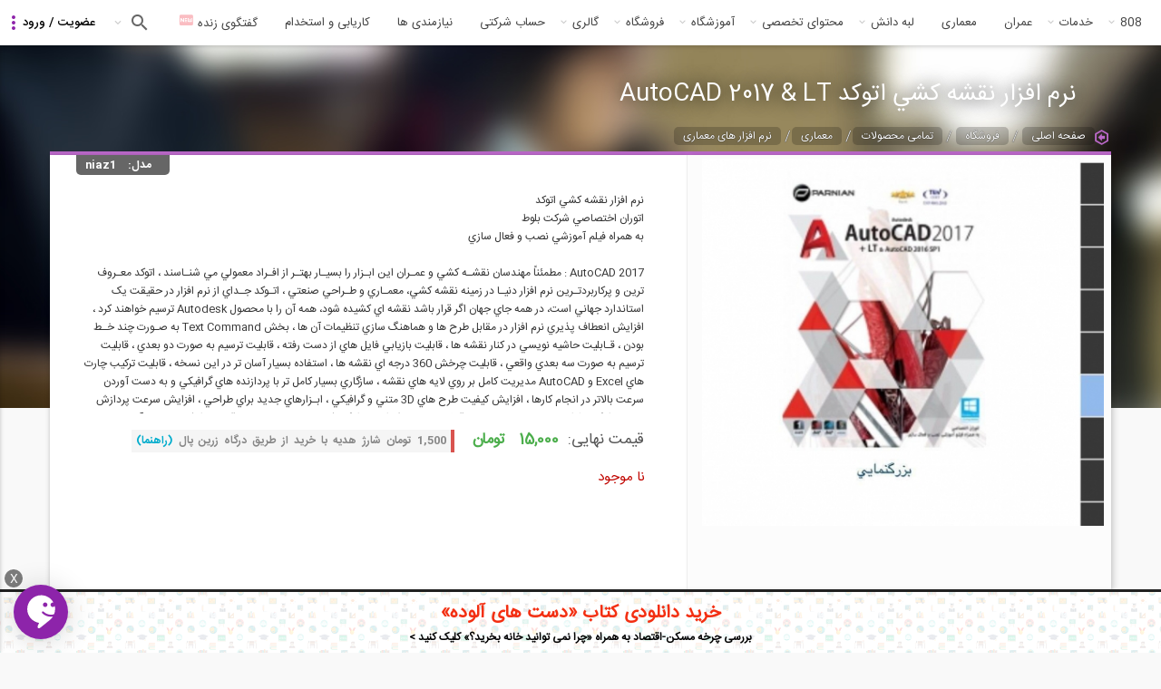

--- FILE ---
content_type: text/css
request_url: https://civil808.com/sites/default/files/css/css_4l36JHyASiD2vZpnTJGR_tZg5wy13kAI3dATGDdgHLo.css
body_size: 2928
content:
#colorbox,#cboxOverlay,#cboxWrapper{position:absolute;top:0;left:0;z-index:9999;overflow:hidden;}#cboxOverlay{position:fixed;width:100%;height:100%;}#cboxMiddleLeft,#cboxBottomLeft{clear:left;}#cboxContent{position:relative;}#cboxLoadedContent{overflow:auto;-webkit-overflow-scrolling:touch;}#cboxTitle{margin:0;}#cboxLoadingOverlay,#cboxLoadingGraphic{position:absolute;top:0;left:0;width:100%;height:100%;}#cboxPrevious,#cboxNext,#cboxClose,#cboxSlideshow{border:0;padding:0;margin:0;overflow:visible;width:auto;background:none;cursor:pointer;}#cboxPrevious:active,#cboxNext:active,#cboxClose:active,#cboxSlideshow:active{outline:0;}.cboxPhoto{float:left;margin:auto;border:0;display:block;max-width:none;}.cboxIframe{width:100%;height:100%;display:block;border:0;}#colorbox,#cboxContent,#cboxLoadedContent{-moz-box-sizing:content-box;-webkit-box-sizing:content-box;box-sizing:content-box;}#cboxOverlay{background:#000;}#colorbox{outline:0;}#cboxWrapper{}#cboxContent{overflow:hidden;}#cboxContent,.cboxPhoto{-webkit-border-radius:5px;-moz-border-radius:5px;border-radius:5px;}#cboxError{padding:50px;border:1px solid #ccc;}#cboxTitle{position:absolute;background:rgba(255,255,255,0.7);bottom:0;left:0;color:#535353;width:100%;padding:4px 6px;-moz-box-sizing:border-box;-webkit-box-sizing:border-box;box-sizing:border-box;-webkit-border-bottom-right-radius:5px;-webkit-border-bottom-left-radius:5px;-moz-border-radius-bottomright:5px;-moz-border-radius-bottomleft:5px;border-bottom-right-radius:5px;border-bottom-left-radius:5px;}#cboxLoadingOverlay{background:#fff;}#cboxLoadingGraphic{background:url(/sites/all/modules/colorbox/styles/plain/images/loading_animation.gif) no-repeat center center;}#cboxClose.cbox-close-plain{position:absolute;font-size:20px;line-height:18px;text-align:center;color:rgba(255,255,255,0.7);background:rgba(0,0,0,0.5);top:4px;right:4px;width:20px;height:20px;-webkit-border-radius:10px;-moz-border-radius:10px;border-radius:10px;}.cbox-close-plain:hover{color:rgba(255,255,255,0.9);background:rgba(0,0,0,0.8);}
.ctools-locked{color:red;border:1px solid red;padding:1em;}.ctools-owns-lock{background:#ffffdd none repeat scroll 0 0;border:1px solid #f0c020;padding:1em;}a.ctools-ajaxing,input.ctools-ajaxing,button.ctools-ajaxing,select.ctools-ajaxing{padding-right:18px !important;background:url(/sites/all/modules/ctools/images/status-active.gif) right center no-repeat;}div.ctools-ajaxing{float:left;width:18px;background:url(/sites/all/modules/ctools/images/status-active.gif) center center no-repeat;}
div.panel-pane div.admin-links{font-size:xx-small;margin-right:1em;}div.panel-pane div.admin-links li a{color:#ccc;}div.panel-pane div.admin-links li{padding-bottom:2px;background:white;z-index:201;}div.panel-pane div.admin-links:hover a,div.panel-pane div.admin-links-hover a{color:#000;}div.panel-pane div.admin-links a:before{content:"[";}div.panel-pane div.admin-links a:after{content:"]";}div.panel-pane div.panel-hide{display:none;}div.panel-pane div.panel-hide-hover,div.panel-pane:hover div.panel-hide{display:block;position:absolute;z-index:200;margin-top:-1.5em;}div.panel-pane div.feed a{float:right;}
.user_relationships_ui_popup_form{margin:5px;padding:5px;border:5px solid black;background:#dddddd;display:none;width:500px;position:absolute;z-index:1000;}#user_relationships_popup_form_saving{font-weight:bold;background:url(/sites/all/modules/user_relationships/user_relationships_ui/images/savingimage.gif) no-repeat 12px 1px;display:none;padding:0 1em 0 36px;float:left;}#user_relationships_popup_form_saving p{margin:0;}#user_relationships_popup_form_saving_notice{font-size:0.9em;font-style:italic;background:#FFC;}
.video_thumbnail{min-width:100px;min-height:100px;}.video-width-text{width:10px;}.video-thumb-selection{}.video-thumb-selection .form-item{}.video-thumbnails{}.video-thumbnails .form-item{float:left;margin-right:10px;max-width:30%;padding-right:10px;}.video-bypass-auto-conversion{}.video-default-thumbnail{}.video-data{}.video_image_teaser{float:left;padding:0.5em;}br.video_image_clear{clear:both;}.video_image_view{}.video-inprogress{border:1px solid red;padding:.5em;}.video-conversion-failed{border:1px solid red;padding:.5em;}.widget-edit{max-width:70%;}.widget-edit .form-item{white-space:normal !important;}.admin_flv_player_wrapper{display:none;}* html object.video-object{display:none;}* html object.video-object{display:inline;}* html object.video-object{display:none;}div.video-preview{float:left;padding:0 10px 10px 0;}div.video-widget-data{float:left;width:85%;}div.video-widget-data input.text-field{width:auto;}div#video-browser-page-wrapper div#video-browser-page div.video-item{float:left;height:128px;padding:5px;text-align:center;border:1px #ccc dotted;}div#video-browser-page-wrapper div#video-browser-page div.video-item:hover{background-color:antiquewhite;}
.panels-flexible-24 .panels-flexible-region{padding:0;}.panels-flexible-24 .panels-flexible-region-inside{padding-right:0.5em;padding-left:0.5em;}.panels-flexible-24 .panels-flexible-region-inside-first{padding-left:0;}.panels-flexible-24 .panels-flexible-region-inside-last{padding-right:0;}.panels-flexible-24 .panels-flexible-column{padding:0;}.panels-flexible-24 .panels-flexible-column-inside{padding-right:0.5em;padding-left:0.5em;}.panels-flexible-24 .panels-flexible-column-inside-first{padding-left:0;}.panels-flexible-24 .panels-flexible-column-inside-last{padding-right:0;}.panels-flexible-24 .panels-flexible-row{padding:0 0 0.5em 0;margin:0;}.panels-flexible-24 .panels-flexible-row-last{padding-bottom:0;}.panels-flexible-column-24-main{float:left;width:99.0000%;}.panels-flexible-24-inside{padding-right:0px;}.panels-flexible-24{width:auto;}.panels-flexible-region-24-center{float:left;width:99.0000%;}.panels-flexible-row-24-main-row-inside{padding-right:0px;}
.panel-flexible .panel-separator{margin:0 0 1em 0;}
.panels-flexible-16 .panels-flexible-region{padding:0;}.panels-flexible-16 .panels-flexible-region-inside{padding-right:0.5em;padding-left:0.5em;}.panels-flexible-16 .panels-flexible-region-inside-first{padding-left:0;}.panels-flexible-16 .panels-flexible-region-inside-last{padding-right:0;}.panels-flexible-16 .panels-flexible-column{padding:0;}.panels-flexible-16 .panels-flexible-column-inside{padding-right:0.5em;padding-left:0.5em;}.panels-flexible-16 .panels-flexible-column-inside-first{padding-left:0;}.panels-flexible-16 .panels-flexible-column-inside-last{padding-right:0;}.panels-flexible-16 .panels-flexible-row{padding:0 0 0.5em 0;margin:0;}.panels-flexible-16 .panels-flexible-row-last{padding-bottom:0;}.panels-flexible-column-16-main{float:left;width:99.0000%;}.panels-flexible-16-inside{padding-right:0px;}.panels-flexible-16{width:auto;}.panels-flexible-region-16-left2{float:left;width:39.6680%;}.panels-flexible-region-16-left{float:left;width:29.6510%;}.panels-flexible-region-16-center{float:left;width:29.6809%;}.panels-flexible-row-16-main-row-inside{padding-right:0px;}
.ds-2col-stacked-fluid > .group-header{}.ds-2col-stacked-fluid > .group-left{float:left;width:50%;}.ds-2col-stacked-fluid > .group-right{float:right;width:50%;}.ds-2col-stacked-fluid.group-one-column > .group-left,.ds-2col-stacked-fluid.group-one-column > .group-right{width:100%;float:none;}.ds-2col-stacked-fluid > .group-footer{clear:both;}
.ds-2col-stacked-fluid > .group-left{float:right;}.ds-2col-stacked-fluid > .group-right{float:left;}
.no-acrollbar::-webkit-scrollbar{height:0;width:0}.no-paper{background:transparent;padding:0;box-shadow:none}.node-product .field-name-teacher-identity,.node-product-kit .field-name-teacher-identity,.node-product .field-name-company-page,.node-product-kit .field-name-company-page{margin:10px 0 20px 20px;position:relative}.node-product .field-name-teacher-identity:hover .field-items .statement,.node-product-kit .field-name-teacher-identity:hover .field-items .statement,.node-product .field-name-company-page:hover .field-items .statement,.node-product-kit .field-name-company-page:hover .field-items .statement{opacity:1}.node-product .field-name-teacher-identity:before,.node-product-kit .field-name-teacher-identity:before,.node-product .field-name-company-page:before,.node-product-kit .field-name-company-page:before{content:"";position:absolute;width:100px;height:3px;right:calc(50% - 60px);bottom:-16px;background:#673ab7;z-index:1;border:solid #fff;border-width:0 10px}.node-product .field-name-teacher-identity .field-label,.node-product-kit .field-name-teacher-identity .field-label,.node-product .field-name-company-page .field-label,.node-product-kit .field-name-company-page .field-label{font-weight:normal;margin-bottom:15px}@media(max-width:480px){.node-product .field-name-teacher-identity .field-label,.node-product-kit .field-name-teacher-identity .field-label,.node-product .field-name-company-page .field-label,.node-product-kit .field-name-company-page .field-label{margin-bottom:40px}}.node-product .field-name-teacher-identity .field-items,.node-product-kit .field-name-teacher-identity .field-items,.node-product .field-name-company-page .field-items,.node-product-kit .field-name-company-page .field-items{max-height:140px;overflow:hidden}@media(max-width:480px){.node-product .field-name-teacher-identity .field-items,.node-product-kit .field-name-teacher-identity .field-items,.node-product .field-name-company-page .field-items,.node-product-kit .field-name-company-page .field-items{max-height:100%}}.node-product .field-name-teacher-identity .field-items .statement,.node-product-kit .field-name-teacher-identity .field-items .statement,.node-product .field-name-company-page .field-items .statement,.node-product-kit .field-name-company-page .field-items .statement{position:absolute;background-color:#fbfbfb;box-shadow:rgba(0,0,0,0.117647) 0 0 0,rgba(0,0,0,0.117647) 0 1px 3px;padding:4px 10px;font-size:12px;top:0;right:160px;border:solid #8bc34a;border-width:0 3px;opacity:0;transition:all ease .3s}@media(max-width:768px){.node-product .field-name-teacher-identity .field-items .statement,.node-product-kit .field-name-teacher-identity .field-items .statement,.node-product .field-name-company-page .field-items .statement,.node-product-kit .field-name-company-page .field-items .statement{opacity:1}}@media(max-width:480px){.node-product .field-name-teacher-identity .field-items .statement,.node-product-kit .field-name-teacher-identity .field-items .statement,.node-product .field-name-company-page .field-items .statement,.node-product-kit .field-name-company-page .field-items .statement{top:27px;right:5px}}.node-product .field-name-teacher-identity .field-items .teacher-identity,.node-product-kit .field-name-teacher-identity .field-items .teacher-identity,.node-product .field-name-company-page .field-items .teacher-identity,.node-product-kit .field-name-company-page .field-items .teacher-identity,.node-product .field-name-teacher-identity .field-items .node-ref,.node-product-kit .field-name-teacher-identity .field-items .node-ref,.node-product .field-name-company-page .field-items .node-ref,.node-product-kit .field-name-company-page .field-items .node-ref{margin:0 5px 10px 5px;display:inline-flex;align-items:center;background:#fafafa;border:0;border-radius:2px 40px 40px 40px;padding:0;box-shadow:rgba(0,0,0,0.117647) 0 1px 6px,rgba(0,0,0,0.117647) 0 1px 4px;transition:all .2s ease}.node-product .field-name-teacher-identity .field-items .teacher-identity:hover,.node-product-kit .field-name-teacher-identity .field-items .teacher-identity:hover,.node-product .field-name-company-page .field-items .teacher-identity:hover,.node-product-kit .field-name-company-page .field-items .teacher-identity:hover,.node-product .field-name-teacher-identity .field-items .node-ref:hover,.node-product-kit .field-name-teacher-identity .field-items .node-ref:hover,.node-product .field-name-company-page .field-items .node-ref:hover,.node-product-kit .field-name-company-page .field-items .node-ref:hover{box-shadow:rgba(0,0,0,0.156863) 0 3px 10px,rgba(0,0,0,0.227451) 0 3px 10px}@media(max-width:480px){.node-product .field-name-teacher-identity .field-items .teacher-identity,.node-product-kit .field-name-teacher-identity .field-items .teacher-identity,.node-product .field-name-company-page .field-items .teacher-identity,.node-product-kit .field-name-company-page .field-items .teacher-identity,.node-product .field-name-teacher-identity .field-items .node-ref,.node-product-kit .field-name-teacher-identity .field-items .node-ref,.node-product .field-name-company-page .field-items .node-ref,.node-product-kit .field-name-company-page .field-items .node-ref{display:flex}}.node-product .field-name-teacher-identity .field-items .teacher-identity .user_pic img,.node-product-kit .field-name-teacher-identity .field-items .teacher-identity .user_pic img,.node-product .field-name-company-page .field-items .teacher-identity .user_pic img,.node-product-kit .field-name-company-page .field-items .teacher-identity .user_pic img,.node-product .field-name-teacher-identity .field-items .node-ref .user_pic img,.node-product-kit .field-name-teacher-identity .field-items .node-ref .user_pic img,.node-product .field-name-company-page .field-items .node-ref .user_pic img,.node-product-kit .field-name-company-page .field-items .node-ref .user_pic img,.node-product .field-name-teacher-identity .field-items .teacher-identity .node_pic img,.node-product-kit .field-name-teacher-identity .field-items .teacher-identity .node_pic img,.node-product .field-name-company-page .field-items .teacher-identity .node_pic img,.node-product-kit .field-name-company-page .field-items .teacher-identity .node_pic img,.node-product .field-name-teacher-identity .field-items .node-ref .node_pic img,.node-product-kit .field-name-teacher-identity .field-items .node-ref .node_pic img,.node-product .field-name-company-page .field-items .node-ref .node_pic img,.node-product-kit .field-name-company-page .field-items .node-ref .node_pic img{width:60px;border:2px solid #fff;box-shadow:rgba(0,0,0,0.117647) 0 1px 6px,rgba(0,0,0,0.117647) 0 1px 4px;overflow:hidden;border-radius:50%;margin-bottom:-7px}.node-product .field-name-teacher-identity .field-items .teacher-identity .teacher-name,.node-product-kit .field-name-teacher-identity .field-items .teacher-identity .teacher-name,.node-product .field-name-company-page .field-items .teacher-identity .teacher-name,.node-product-kit .field-name-company-page .field-items .teacher-identity .teacher-name,.node-product .field-name-teacher-identity .field-items .node-ref .teacher-name,.node-product-kit .field-name-teacher-identity .field-items .node-ref .teacher-name,.node-product .field-name-company-page .field-items .node-ref .teacher-name,.node-product-kit .field-name-company-page .field-items .node-ref .teacher-name,.node-product .field-name-teacher-identity .field-items .teacher-identity .company-page-name,.node-product-kit .field-name-teacher-identity .field-items .teacher-identity .company-page-name,.node-product .field-name-company-page .field-items .teacher-identity .company-page-name,.node-product-kit .field-name-company-page .field-items .teacher-identity .company-page-name,.node-product .field-name-teacher-identity .field-items .node-ref .company-page-name,.node-product-kit .field-name-teacher-identity .field-items .node-ref .company-page-name,.node-product .field-name-company-page .field-items .node-ref .company-page-name,.node-product-kit .field-name-company-page .field-items .node-ref .company-page-name{padding:10px;color:black !important;min-width:100px}.node-product .field-name-teacher-identity:after,.node-product-kit .field-name-teacher-identity:after,.node-product .field-name-company-page:after,.node-product-kit .field-name-company-page:after{content:"";position:absolute;width:100%;height:1px;right:0;bottom:-15px;background:#eee}.node-product .flag-outer-notify-product-existing-status{display:none}.node-product.node-unavailable .group-left{position:relative}.node-product.node-unavailable .group-left .field-name-unavailable,.node-product.node-unavailable .group-left .add-to-cart{display:none}.node-product.node-unavailable .group-left .flag-outer-notify-product-existing-status{display:inline-flex !important;clear:both;float:none;position:relative}.node-product.node-unavailable .group-left .flag-outer-notify-product-existing-status .flag-wrapper{position:initial}.node-product.node-unavailable .group-left .flag-outer-notify-product-existing-status a{font-size:0}.node-product.node-unavailable .group-left .flag-outer-notify-product-existing-status a.flag-action:before{content:'\f09b';font-family:mat;font-size:27px;color:#b9b7b7}.node-product.node-unavailable .group-left .flag-outer-notify-product-existing-status a.unflag-action:before{content:'\f09a';font-family:mat;font-size:27px;color:#f9a825}.node-product.node-unavailable .group-left .flag-outer-notify-product-existing-status a:after{content:'';position:absolute;width:100%;height:100%;top:0;right:0}
.no-acrollbar::-webkit-scrollbar{height:0;width:0}.no-paper{background:transparent;padding:0;box-shadow:none}.page-node .relative-items .view-empty{padding-right:20px}


--- FILE ---
content_type: text/javascript
request_url: https://civil808.com/sites/default/files/js/js_AbgYCI60ukHZWV_M3V_ovRFa1G26xwsftj-_2XODRxo.js
body_size: 14444
content:
Drupal.locale = { 'pluralFormula': function ($n) { return Number(($n!=1)); }, 'strings': {"":{"An AJAX HTTP error occurred.":"\u06cc\u06a9 \u062e\u0637\u0627\u06cc \u0627\u06cc\u200c\u062c\u06a9\u0633 \u0631\u062e \u062f\u0627\u062f\u0647 \u0627\u0633\u062a.","HTTP Result Code: !status":"\u06a9\u062f \u067e\u0627\u0633\u062e HTTP: !status","An AJAX HTTP request terminated abnormally.":"\u062f\u0631\u062e\u0648\u0627\u0633\u062a \u0627\u06cc\u200c\u062c\u06a9\u0633 \u0628\u0647 \u0635\u0648\u0631\u062a \u063a\u06cc\u0631 \u0645\u0639\u0645\u0648\u0644 \u062a\u062e\u0631\u06cc\u0628 \u0634\u062f\u0647 \u0627\u0633\u062a.","Debugging information follows.":"\u0627\u0637\u0644\u0627\u0639\u0627\u062a \u0639\u06cc\u0628 \u06cc\u0627\u0628\u06cc \u062f\u0631 \u0627\u062f\u0627\u0645\u0647 \u0622\u0645\u062f\u0647 \u0627\u0633\u062a.","Path: !uri":"\u0645\u0633\u06cc\u0631: !uri","StatusText: !statusText":"\u0645\u062a\u0646 \u0648\u0636\u0639\u06cc\u062a: !statusText","ResponseText: !responseText":"ResponseText: !responseText","ReadyState: !readyState":"\u0648\u0636\u0639\u06cc\u062a \u0622\u0645\u0627\u062f\u06af\u06cc: !readyState","Loading":"\u062f\u0631 \u062d\u0627\u0644 \u0628\u0627\u0631\u06af\u0630\u0627\u0631\u06cc","(active tab)":"(\u0644\u0628\u0647 \u0641\u0639\u0627\u0644)","Hide":"\u067e\u0646\u0647\u0627\u0646 \u06a9\u0646","Show":"\u0646\u0645\u0627\u06cc\u0634","@title dialog":"\u067e\u0646\u062c\u0631\u0647 @title","Configure":"\u067e\u06cc\u06a9\u0631\u0628\u0646\u062f\u06cc","Autocomplete popup":"\u0628\u0627\u0632\u0634\u0648\u0646\u062f\u0647 \u062a\u06a9\u0645\u06cc\u0644 \u062e\u0648\u062f\u06a9\u0627\u0631","Searching for matches...":"\u062c\u0633\u062a\u062c\u0648 \u0628\u0631\u0627\u06cc \u062a\u0637\u0627\u0628\u0642\u200c\u0647\u0627...","Show shortcuts":"\u0646\u0645\u0627\u06cc\u0634 \u0645\u06cc\u0627\u0646\u0628\u0631\u0647\u0627","Hide shortcuts":"\u067e\u0646\u0647\u0627\u0646 \u0646\u0645\u0648\u062f\u0646 \u0645\u06cc\u0627\u0646\u0628\u0631\u0647\u0627","Select all rows in this table":"\u0627\u0646\u062a\u062e\u0627\u0628 \u0647\u0645\u0647 \u0633\u0637\u0631\u0647\u0627 \u062f\u0631 \u0627\u06cc\u0646 \u062c\u062f\u0648\u0644","Deselect all rows in this table":"\u0639\u062f\u0645 \u0627\u0646\u062a\u062e\u0627\u0628 \u0647\u0645\u0647 \u0633\u0637\u0631\u0647\u0627 \u062f\u0631 \u0627\u06cc\u0646 \u062c\u062f\u0648\u0644","Edit":"\u0648\u06cc\u0631\u0627\u06cc\u0634","@number comments per page":"@number \u062f\u06cc\u062f\u06af\u0627\u0647 \u0628\u0647 \u0627\u0632\u0627\u06cc \u0647\u0631 \u0635\u0641\u062d\u0647","Requires a title":"\u0639\u0646\u0648\u0627\u0646 \u0627\u062c\u0628\u0627\u0631\u06cc \u0627\u0633\u062a","Not published":"\u0645\u0646\u062a\u0634\u0631 \u0646\u0634\u062f\u0647","Don\u0027t display post information":"\u0627\u0637\u0644\u0627\u0639\u0627\u062a \u0645\u0637\u0644\u0628 \u0631\u0627 \u0646\u0634\u0627\u0646 \u0646\u062f\u0647","Re-order rows by numerical weight instead of dragging.":"\u0628\u0627\u0632\u0622\u0631\u0627\u06cc\u06cc \u0633\u0637\u0631\u0647\u0627 \u0628\u0627 \u0648\u0632\u0646\u200c\u0647\u0627\u06cc \u0639\u062f\u062f\u06cc \u0628\u0647 \u062c\u0627\u06cc \u06a9\u0634\u06cc\u062f\u0646.","Show row weights":"\u0646\u0645\u0627\u06cc\u0634 \u0648\u0632\u0646 \u0633\u0637\u0631\u0647\u0627","Hide row weights":"\u0645\u062e\u0641\u06cc \u0646\u0645\u0648\u062f\u0646 \u0648\u0632\u0646 \u0633\u0637\u0631\u0647\u0627","Drag to re-order":"\u0628\u0631\u0627\u06cc \u0628\u0627\u0632\u0622\u0631\u0627\u06cc\u06cc \u0628\u06a9\u0634\u06cc\u062f","Changes made in this table will not be saved until the form is submitted.":"\u062a\u063a\u06cc\u06cc\u0631\u0627\u062a \u0627\u06cc\u062c\u0627\u062f \u0634\u062f\u0647 \u062f\u0631 \u0627\u06cc\u0646 \u062c\u062f\u0648\u0644 \u062a\u0627 \u0632\u0645\u0627\u0646\u06cc\u06a9\u0647 \u0641\u0631\u0645 \u0627\u0631\u0633\u0627\u0644 \u0646\u06af\u0631\u062f\u062f \u0630\u062e\u06cc\u0631\u0647 \u0646\u062e\u0648\u0627\u0647\u0646\u062f \u0634\u062f.","Not restricted":"\u0645\u062d\u062f\u0648\u062f \u0646\u0634\u062f\u0647","Restricted to certain pages":"\u0645\u062d\u062f\u0648\u062f \u06cc\u0647 \u0635\u0641\u062d\u0647\u200c\u0647\u0627\u06cc \u062e\u0627\u0635","Not customizable":"\u063a\u06cc\u0631 \u0642\u0627\u0628\u0644 \u0633\u0641\u0627\u0631\u0634\u06cc \u0646\u0645\u0648\u062f\u0646","The changes to these blocks will not be saved until the \u003Cem\u003ESave blocks\u003C\/em\u003E button is clicked.":"\u062a\u0627 \u0632\u0645\u0627\u0646\u06cc\u06a9\u0647 \u0628\u0631\u0631\u0648\u06cc \u003Cem\u003E\u0630\u062e\u06cc\u0631\u0647 \u0628\u0644\u0648\u06a9\u003C\/em\u003E \u06a9\u0644\u06cc\u06a9 \u0646\u06a9\u0646\u06cc\u062f \u062a\u063a\u06cc\u06cc\u0631\u0627\u062a \u0630\u062e\u06cc\u0631\u0647 \u0646\u062e\u0648\u0627\u0647\u0646\u062f \u0634\u062f.","The block cannot be placed in this region.":"\u0628\u0644\u0648\u06a9  \u0646\u0645\u06cc\u200c\u062a\u0648\u0627\u0646\u062f \u062f\u0631 \u0627\u06cc\u0646 \u0646\u0627\u062d\u06cc\u0647 \u0642\u0631\u0627\u0631 \u0628\u06af\u06cc\u0631\u062f.","Next":"\u0628\u0639\u062f\u06cc","delete":"\u062d\u0630\u0641","Cancel":"\u0644\u063a\u0648","Disabled":"\u063a\u06cc\u0631\u0641\u0639\u0627\u0644","Enabled":"\u0641\u0639\u0627\u0644","Size":"\u0627\u0646\u062f\u0627\u0632\u0647","Search":"\u062c\u0633\u062a\u062c\u0648","None":"\u0627\u0646\u062a\u062e\u0627\u0628 \u06a9\u0646\u06cc\u062f","none":"\u0647\u06cc\u0686","Save":"\u0630\u062e\u06cc\u0631\u0647","Sunday":"\u06cc\u06a9\u200c\u0634\u0646\u0628\u0647","Monday":"\u062f\u0648\u0634\u0646\u0628\u0647","Tuesday":"\u0633\u0647\u200c\u0634\u0646\u0628\u0647","Wednesday":"\u0686\u0647\u0627\u0631\u0634\u0646\u0628\u0647","Thursday":"\u067e\u0646\u062c\u200c\u0634\u0646\u0628\u0647","Friday":"\u062c\u0645\u0639\u0647","Saturday":"\u0634\u0646\u0628\u0647","Add":"\u0627\u0641\u0632\u0648\u062f\u0646","View":"\u0646\u0645\u0627\u06cc\u0634","Menu":"\u0645\u0646\u0648","Upload":"\u0628\u0627\u0631\u06af\u0630\u0627\u0631\u06cc","All":"\u0647\u0645\u0647","Done":"\u0627\u0646\u062c\u0627\u0645","Year":"\u0633\u0627\u0644","1 hour":"1 \u0633\u0627\u0639\u062a","@count hours":"@count \u0633\u0627\u0639\u062a","1 day":"1 \u0631\u0648\u0632","@count days":"@count \u0631\u0648\u0632","OK":"\u0645\u0648\u0627\u0641\u0642\u062a","This field is required.":"\u0627\u06cc\u0646 \u0641\u06cc\u0644\u062f \u0627\u062c\u0628\u0627\u0631\u06cc \u0627\u0633\u062a.","Month":"\u0645\u0627\u0647","Prev":"\u0642\u0628\u0644\u06cc","Day":"\u0631\u0648\u0632","Mon":"\u062f.","Tue":"\u0633.","Wed":"\u0686\u0647\u0627\u0631\u0634\u0646\u0628\u0647","Thu":"\u067e.","Fri":"\u062c\u0645\u0639\u0647","Sat":"\u0634.","Sun":"\u06cc.","January":"\u0698\u0627\u0646\u0648\u06cc\u0647","February":"\u0641\u0648\u0631\u06cc\u0647","March":"\u0645\u0627\u0631\u0633","April":"\u0622\u0648\u0631\u06cc\u0644","May":"\u0645\u06cc","June":"\u0698\u0648\u0626\u0646","July":"\u0698\u0648\u0644\u06cc\u0647","August":"\u0627\u0648\u062a","September":"\u0633\u067e\u062a\u0627\u0645\u0628\u0631","October":"\u0627\u06a9\u062a\u0628\u0631","November":"\u0646\u0648\u0627\u0645\u0628\u0631","December":"\u062f\u0633\u0627\u0645\u0628\u0631","Anonymous users":"\u06a9\u0627\u0631\u0628\u0631\u0627\u0646 \u0646\u0627\u0634\u0646\u0627\u0633","Allowed HTML tags":"\u062a\u06af \u0647\u0627\u06cc HTML \u0645\u062c\u0627\u0632","Your search yielded no results":"\u062c\u0633\u062a\u062c\u0648\u06cc \u0634\u0645\u0627 \u0646\u062a\u06cc\u062c\u0647\u200c\u0627\u06cc \u062f\u0631 \u0628\u0631 \u0646\u062f\u0627\u0634\u062a","Today":"\u0627\u0645\u0631\u0648\u0632","Jan":"\u0698\u0627\u0646\u0648\u06cc\u0647","Feb":"\u0641\u0648\u0631\u06cc\u0647","Mar":"\u0645\u0627\u0631\u0633","Apr":"\u0622\u0648\u0631\u06cc\u0644","Jun":"\u0698\u0648\u0626\u0646","Jul":"\u0698\u0648\u0644\u06cc\u0647","Aug":"\u0627\u0648\u062a","Sep":"\u0633\u067e\u062a\u0627\u0645\u0628\u0631","Oct":"\u0627\u06a9\u062a\u0628\u0631","Nov":"\u0646\u0648\u0627\u0645\u0628\u0631","Dec":"\u062f\u0633\u0627\u0645\u0628\u0631","Su":"\u06cc.","Mo":"\u062f.","Tu":"\u0633.","We":"\u0686.","Th":"\u067e.","Fr":"\u062c.","Sa":"\u0634.","Please wait...":"\u0644\u0637\u0641\u0627 \u0635\u0628\u0631 \u06a9\u0646\u06cc\u062f...","1 year":"1 \u0633\u0627\u0644","@count years":"@count \u0633\u0627\u0644","1 week":"1 \u0647\u0641\u062a\u0647","@count weeks":"@count \u0647\u0641\u062a\u0647","1 min":"1 \u062f\u0642\u06cc\u0642\u0647","@count min":"@count \u062f\u0642\u06cc\u0642\u0647","1 sec":"\u06f1 \u062b\u0627\u0646\u06cc\u0647","@count sec":"@count \u062b\u0627\u0646\u06cc\u0647","mm\/dd\/yy":"mm\/dd\/yy","Not enabled":"\u063a\u06cc\u0631\u0641\u0639\u0627\u0644","1 month":"1 \u0645\u0627\u0647","@count months":"@count \u0645\u0627\u0647","Only files with the following extensions are allowed: %files-allowed.":"\u0641\u0642\u0637 \u0641\u0627\u06cc\u0644\u200c\u0647\u0627\u06cc \u0628\u0627 \u067e\u0633\u0648\u0646\u062f\u0647\u0627\u06cc \u0632\u06cc\u0631 \u0645\u062c\u0627\u0632 \u0647\u0633\u062a\u0646\u062f: %files-allowed.","Not in book":"\u062f\u0631 \u06a9\u062a\u0627\u0628 \u0646\u06cc\u0633\u062a","By @name on @date":"\u062a\u0648\u0633\u0637 @name \u062f\u0631 @date","By @name":"\u062a\u0648\u0633\u0637 @name","Not in menu":"\u062f\u0631 \u0645\u0646\u0648 \u0646\u06cc\u0633\u062a","Alias: @alias":"\u0646\u0627\u0645 \u0645\u0633\u062a\u0639\u0627\u0631: @alias","No alias":"\u0628\u062f\u0648\u0646 \u0646\u0627\u0645 \u0645\u0633\u062a\u0639\u0627\u0631","0 sec":"0 \u062b\u0627\u0646\u06cc\u0647","New revision":"\u0628\u0627\u0632\u0628\u06cc\u0646\u06cc \u062c\u062f\u06cc\u062f","1 byte":"1 \u0628\u0627\u06cc\u062a","@count bytes":"@count \u0628\u0627\u06cc\u062a","Starting upload...":"\u0634\u0631\u0648\u0639 \u0628\u0627\u0631\u06af\u0630\u0627\u0631\u06cc...","@size KB":"@size KB","@size MB":"@size MB","@size GB":"@size GB","This permission is inherited from the authenticated user role.":"\u0627\u06cc\u0646 \u0645\u062c\u0648\u0632 \u0627\u0632 \u06a9\u0627\u0631\u0628\u0631 \u0634\u0646\u0627\u062e\u062a\u0647 \u0634\u062f\u0647 \u06af\u0631\u0641\u062a\u0647 \u0634\u062f\u0647 \u0627\u0633\u062a.","No revision":"\u0628\u062f\u0648\u0646 \u0628\u0627\u0632\u0628\u06cc\u0646\u06cc","Customize dashboard":"\u0633\u0641\u0627\u0631\u0634\u06cc \u0646\u0645\u0648\u062f\u0646 \u067e\u06cc\u0634\u062e\u0648\u0627\u0646","Hide summary":"\u0645\u062e\u0641\u06cc \u0646\u0645\u0648\u062f\u0646 \u062e\u0644\u0627\u0635\u0647","Edit summary":"\u0648\u06cc\u0631\u0627\u06cc\u0634 \u062e\u0644\u0627\u0635\u0647","Add a new file":"\u0627\u0641\u0632\u0648\u062f\u0646 \u0641\u0627\u06cc\u0644 \u062c\u062f\u06cc\u062f","The selected file %filename cannot be uploaded. Only files with the following extensions are allowed: %extensions.":"\u0641\u0627\u06cc\u0644 \u0627\u0646\u062a\u062e\u0627\u0628 \u0634\u062f\u0647 %filename \u0646\u0645\u06cc\u200c\u062a\u0648\u0627\u0646\u062f \u0628\u0627\u0631\u06af\u0630\u0627\u0631\u06cc \u0634\u0648\u062f. \u0641\u0642\u0637 \u0641\u0627\u06cc\u0644\u200c\u0647\u0627\u06cc\u06cc \u0628\u0627 \u067e\u0633\u0648\u0646\u062f\u200c\u0647\u0627\u06cc \u0632\u06cc\u0631 \u0645\u062c\u0627\u0632 \u0647\u0633\u062a\u0646\u062f: %extensions.","color":"\u0631\u0646\u06af","Other":"\u0633\u0627\u064a\u0631","Remove group":"\u062d\u0630\u0641 \u06af\u0631\u0648\u0647","Apply (all displays)":"\u0627\u0639\u0645\u0627\u0644 (\u0647\u0645\u0647\u200c\u06cc \u0646\u0645\u0627\u06cc\u0634\u200c\u0647\u0627)","Apply (this display)":"\u0627\u0639\u0645\u0627\u0644 (\u0627\u06cc\u0646 \u0646\u0645\u0627\u06cc\u0634)","Loading token browser...":"\u0628\u0627\u0631\u06af\u0630\u0627\u0631\u06cc \u0645\u0631\u0648\u0631 \u062a\u0648\u06a9\u0646...","Available tokens":"\u062a\u0648\u06a9\u0646\u200c\u0647\u0627\u06cc \u0645\u0648\u062c\u0648\u062f","Select all":"\u0627\u0646\u062a\u062e\u0627\u0628 \u0647\u0645\u0647","Second":"\u062b\u0627\u0646\u06cc\u0647","Minute":"\u062f\u0642\u06cc\u0642\u0647","Hour":"\u0633\u0627\u0639\u062a","all":"\u0647\u0645\u0647","Select":"\u0627\u0646\u062a\u062e\u0627\u0628","Approved by default.":"\u062a\u0627\u06cc\u06cc\u062f \u06a9\u0631\u062f\u0646 \u0628\u0647 \u0637\u0648\u0631 \u067e\u06cc\u0634\u200c\u0641\u0631\u0636","Moderated by default.":"\u062a\u0627\u06cc\u06cc\u062f \u0645\u062f\u06cc\u0631\u06cc\u062a\u06cc \u0628\u0647 \u0637\u0648\u0631 \u067e\u06cc\u0634\u200c\u0641\u0631\u0636","No message is displayed by default.":"\u0628\u0647 \u0637\u0648\u0631 \u067e\u06cc\u0634 \u0641\u0631\u0636 \u0647\u06cc\u0686 \u067e\u06cc\u063a\u0627\u0645\u06cc \u0646\u0645\u0627\u06cc\u0634 \u062f\u0627\u062f\u0647 \u0646\u0645\u06cc\u200c\u0634\u0648\u0646\u062f.","Message is displayed by default.":"\u0628\u0647 \u0637\u0648\u0631 \u067e\u06cc\u0634\u200c\u0641\u0631\u0636 \u067e\u06cc\u063a\u0627\u0645 \u0646\u0645\u0627\u06cc\u0634 \u062f\u0627\u062f\u0647 \u0645\u06cc\u200c\u0634\u0648\u062f.","%limit transactions, %usercount users per page.":"%limit \u062a\u0631\u0627\u06a9\u0646\u0634\u060c %usercount \u06a9\u0627\u0631\u0628\u0631 \u062f\u0631 \u0647\u0631 \u0635\u0641\u062d\u0647","@ucpoints, @lcpoints, @ucpoint, @lcpoint.":"@ucpoints, @lcpoints, @ucpoint, @lcpoint.","Default: %category\u003Cbr \/\u003EDisplayed: %display_categories":"\u067e\u06cc\u0634 \u0641\u0631\u0636: %category\u003Cbr \/\u003E\u0646\u0645\u0627\u06cc\u0634 \u062f\u0627\u062f\u0647 \u0634\u062f\u0647: %display_categories","Always use system time for transactions.":"\u0647\u0645\u0648\u0627\u0631\u0647 \u0627\u0632 \u0632\u0645\u0627\u0646 \u0633\u06cc\u0633\u062a\u0645 \u0628\u0631\u0627\u06cc \u062a\u0631\u0627\u06a9\u0646\u0634\u200c\u0647\u0627 \u0627\u0633\u062a\u0641\u0627\u062f\u0647 \u06a9\u0646.","Allow customization of transaction time.":"\u0627\u062c\u0627\u0632\u0647\u200c\u06cc \u0633\u0641\u0627\u0631\u0634\u06cc\u200c\u0633\u0627\u0632\u06cc \u0632\u0645\u0627\u0646 \u062a\u0631\u0627\u06a9\u0646\u0634.","Expiration at %date.":"\u0627\u0646\u0642\u0636\u0627 \u062f\u0631 %date","Expiration in %date.":"\u0627\u0646\u0642\u0636\u0627 \u062f\u0631 %date","No expiration.":"\u0628\u062f\u0648\u0646 \u0627\u0646\u0642\u0636\u0627","1 minute":"1 \u062f\u0642\u06cc\u0642\u0647","Next \u00bb":" \u0628\u0639\u062f\u06cc \u00bb ","Close":"\u0628\u0633\u062a\u0646","Browse":"\u062c\u0633\u062a\u062c\u0648","Inclusion: @value":" \u0634\u0645\u0648\u0644: @value ","You can not perform this operation.":"\u0634\u0645\u0627 \u0642\u0627\u062f\u0631 \u0628\u0647 \u0627\u0646\u062c\u0627\u0645 \u0627\u06cc\u0646 \u0639\u0645\u0644 \u0646\u06cc\u0633\u062a\u06cc\u062f.","Delete selected files?":"\u062d\u0630\u0641 \u0641\u0627\u06cc\u0644\u200c\u0647\u0627\u06cc \u0627\u0646\u062a\u062e\u0627\u0628 \u0634\u062f\u0647\u061f","Please select a file.":"\u0644\u0637\u0641\u0627\u064b \u06cc\u06a9 \u0641\u0627\u06cc\u0644 \u0631\u0627 \u0627\u0646\u062a\u062e\u0627\u0628 \u06a9\u0646\u06cc\u062f.","%filename is not an image.":"%filename \u06cc\u06a9 \u062a\u0635\u0648\u06cc\u0631 \u0646\u06cc\u0633\u062a.","You must select at least %num files.":"\u0634\u0645\u0627 \u0628\u0627\u06cc\u062f \u062d\u062f\u0627\u0642\u0644 %num \u0641\u0627\u06cc\u0644 \u0631\u0627 \u0627\u0646\u062a\u062e\u0627\u0628 \u06a9\u0646\u06cc\u062f.","Change view":"\u062a\u063a\u06cc\u06cc\u0631 \u0646\u0645\u0627\u06cc\u0634","Insert file":"\u062f\u0631\u062c \u0641\u0627\u06cc\u0644","SKU":"\u0645\u062f\u0644","Downloads":"\u062f\u0627\u0646\u0644\u0648\u062f\u0647\u0627","There was an error saving current changes!":"\u0647\u0646\u06af\u0627\u0645 \u0630\u062e\u06cc\u0631\u0647 \u062a\u063a\u06cc\u06cc\u0631\u0627\u062a \u062e\u0637\u0627\u06cc\u06cc \u0631\u062e \u062f\u0627\u062f\u0647 \u0627\u0633\u062a!","From @title":"\u0627\u0632 @title","To @title":"\u0628\u0647 @title","Owned by @name":"\u0645\u062a\u0639\u0644\u0642 \u0628\u0647 @name","New order":"\u0633\u0641\u0627\u0631\u0634 \u062c\u062f\u06cc\u062f","Seconds":"\u062b\u0627\u0646\u06cc\u0647","Feedback when correct":"\u0646\u0638\u0631 \u0647\u0646\u06af\u0627\u0645\u06cc \u06a9\u0647 \u0635\u062d\u06cc\u062d \u0628\u0627\u0634\u062f","Feedback when wrong":"\u0646\u0638\u0631 \u0647\u0646\u06af\u0627\u0645\u06cc \u06a9\u0647 \u063a\u0644\u0637 \u0628\u0627\u0634\u062f","Feedback disabled":"\u0646\u0638\u0631 \u062f\u0627\u062f\u0646 \u063a\u06cc\u0631 \u0641\u0639\u0627\u0644 \u0634\u062f","Add new files":"\u0628\u0627\u0631\u06af\u0630\u0627\u0631\u06cc \u0641\u0627\u06cc\u0644","Uploading...":"\u0628\u0627\u0631\u06af\u0630\u0627\u0631\u06cc ...","Uploading... (@time remaining)":"\u0628\u0627\u0631\u06af\u0630\u0627\u0631\u06cc ... (@time \u0628\u0627\u0642\u06cc \u0645\u0627\u0646\u062f\u0647)","@days, @hours, @minutes and @seconds left":"\u003Cb\u003E@days\u003C\/b\u003E \u0631\u0648\u0632 \u0648 \u003Cb\u003E@hours\u003C\/b\u003E \u0633\u0627\u0639\u062a \u0648 \u003Cb\u003E@minutes\u003C\/b\u003E \u062f\u0642\u06cc\u0642\u0647 \u0648 \u003Cb\u003E@seconds\u003C\/b\u003E \u062b\u0627\u0646\u06cc\u0647 \u003Cspan\u003Ex\u003C\/span\u003E \u0628\u0627\u0642\u06cc \u0645\u0627\u0646\u062f\u0647 \u0627\u0633\u062a.","@count minutes":"@count \u062f\u0642\u06cc\u0642\u0647","@count seconds":"@count \u062b\u0627\u0646\u06cc\u0647","Sell price":"\u0642\u06cc\u0645\u062a \u0641\u0631\u0648\u0634","Authenticated users":"\u06a9\u0627\u0631\u0628\u0631\u0627\u0646 \u0634\u0646\u0627\u062e\u062a\u0647 \u0634\u062f\u0647","Anonymous checkout is enabled.":"\u067e\u0631\u062f\u0627\u062e\u062a \u0646\u0627\u0634\u0646\u0627\u0633 \u0641\u0639\u0627\u0644 \u0627\u0633\u062a.","Anonymous checkout is disabled.":"\u067e\u0631\u062f\u0627\u062e\u062a \u0646\u0627\u0634\u0646\u0627\u0633 \u063a\u06cc\u0631\u0641\u0639\u0627\u0644 \u0627\u0633\u062a.","Checkout is disabled.":"\u067e\u0631\u062f\u0627\u062e\u062a \u063a\u06cc\u0631 \u0641\u0639\u0627\u0644 \u0627\u0633\u062a","Form Loading":"\u062f\u0631 \u062d\u0627\u0644 \u0628\u0627\u0631\u06af\u0630\u0627\u0631\u06cc...","Saving...":"\u0630\u062e\u06cc\u0631\u0647 \u0633\u0627\u0632\u06cc ...","@weeks, @days, @hours, @minutes and @seconds left":"@weeks, @days, @hours, @minutes \u0648 @seconds \u0628\u0627\u0642\u06cc \u0645\u0627\u0646\u062f\u0647 \u0627\u0633\u062a"}} };;
/*!
	Colorbox 1.5.14
	license: MIT
	http://www.jacklmoore.com/colorbox
*/
(function(t,e,i){function n(i,n,o){var r=e.createElement(i);return n&&(r.id=Z+n),o&&(r.style.cssText=o),t(r)}function o(){return i.innerHeight?i.innerHeight:t(i).height()}function r(e,i){i!==Object(i)&&(i={}),this.cache={},this.el=e,this.value=function(e){var n;return void 0===this.cache[e]&&(n=t(this.el).attr("data-cbox-"+e),void 0!==n?this.cache[e]=n:void 0!==i[e]?this.cache[e]=i[e]:void 0!==X[e]&&(this.cache[e]=X[e])),this.cache[e]},this.get=function(e){var i=this.value(e);return t.isFunction(i)?i.call(this.el,this):i}}function h(t){var e=W.length,i=(z+t)%e;return 0>i?e+i:i}function a(t,e){return Math.round((/%/.test(t)?("x"===e?E.width():o())/100:1)*parseInt(t,10))}function s(t,e){return t.get("photo")||t.get("photoRegex").test(e)}function l(t,e){return t.get("retinaUrl")&&i.devicePixelRatio>1?e.replace(t.get("photoRegex"),t.get("retinaSuffix")):e}function d(t){"contains"in y[0]&&!y[0].contains(t.target)&&t.target!==v[0]&&(t.stopPropagation(),y.focus())}function c(t){c.str!==t&&(y.add(v).removeClass(c.str).addClass(t),c.str=t)}function g(e){z=0,e&&e!==!1&&"nofollow"!==e?(W=t("."+te).filter(function(){var i=t.data(this,Y),n=new r(this,i);return n.get("rel")===e}),z=W.index(_.el),-1===z&&(W=W.add(_.el),z=W.length-1)):W=t(_.el)}function u(i){t(e).trigger(i),ae.triggerHandler(i)}function f(i){var o;if(!G){if(o=t(i).data(Y),_=new r(i,o),g(_.get("rel")),!$){$=q=!0,c(_.get("className")),y.css({visibility:"hidden",display:"block",opacity:""}),L=n(se,"LoadedContent","width:0; height:0; overflow:hidden; visibility:hidden"),b.css({width:"",height:""}).append(L),D=T.height()+k.height()+b.outerHeight(!0)-b.height(),j=C.width()+H.width()+b.outerWidth(!0)-b.width(),A=L.outerHeight(!0),N=L.outerWidth(!0);var h=a(_.get("initialWidth"),"x"),s=a(_.get("initialHeight"),"y"),l=_.get("maxWidth"),f=_.get("maxHeight");_.w=(l!==!1?Math.min(h,a(l,"x")):h)-N-j,_.h=(f!==!1?Math.min(s,a(f,"y")):s)-A-D,L.css({width:"",height:_.h}),J.position(),u(ee),_.get("onOpen"),O.add(F).hide(),y.focus(),_.get("trapFocus")&&e.addEventListener&&(e.addEventListener("focus",d,!0),ae.one(re,function(){e.removeEventListener("focus",d,!0)})),_.get("returnFocus")&&ae.one(re,function(){t(_.el).focus()})}var p=parseFloat(_.get("opacity"));v.css({opacity:p===p?p:"",cursor:_.get("overlayClose")?"pointer":"",visibility:"visible"}).show(),_.get("closeButton")?B.html(_.get("close")).appendTo(b):B.appendTo("<div/>"),w()}}function p(){y||(V=!1,E=t(i),y=n(se).attr({id:Y,"class":t.support.opacity===!1?Z+"IE":"",role:"dialog",tabindex:"-1"}).hide(),v=n(se,"Overlay").hide(),S=t([n(se,"LoadingOverlay")[0],n(se,"LoadingGraphic")[0]]),x=n(se,"Wrapper"),b=n(se,"Content").append(F=n(se,"Title"),I=n(se,"Current"),P=t('<button type="button"/>').attr({id:Z+"Previous"}),K=t('<button type="button"/>').attr({id:Z+"Next"}),R=n("button","Slideshow"),S),B=t('<button type="button"/>').attr({id:Z+"Close"}),x.append(n(se).append(n(se,"TopLeft"),T=n(se,"TopCenter"),n(se,"TopRight")),n(se,!1,"clear:left").append(C=n(se,"MiddleLeft"),b,H=n(se,"MiddleRight")),n(se,!1,"clear:left").append(n(se,"BottomLeft"),k=n(se,"BottomCenter"),n(se,"BottomRight"))).find("div div").css({"float":"left"}),M=n(se,!1,"position:absolute; width:9999px; visibility:hidden; display:none; max-width:none;"),O=K.add(P).add(I).add(R)),e.body&&!y.parent().length&&t(e.body).append(v,y.append(x,M))}function m(){function i(t){t.which>1||t.shiftKey||t.altKey||t.metaKey||t.ctrlKey||(t.preventDefault(),f(this))}return y?(V||(V=!0,K.click(function(){J.next()}),P.click(function(){J.prev()}),B.click(function(){J.close()}),v.click(function(){_.get("overlayClose")&&J.close()}),t(e).bind("keydown."+Z,function(t){var e=t.keyCode;$&&_.get("escKey")&&27===e&&(t.preventDefault(),J.close()),$&&_.get("arrowKey")&&W[1]&&!t.altKey&&(37===e?(t.preventDefault(),P.click()):39===e&&(t.preventDefault(),K.click()))}),t.isFunction(t.fn.on)?t(e).on("click."+Z,"."+te,i):t("."+te).live("click."+Z,i)),!0):!1}function w(){var e,o,r,h=J.prep,d=++le;if(q=!0,U=!1,u(he),u(ie),_.get("onLoad"),_.h=_.get("height")?a(_.get("height"),"y")-A-D:_.get("innerHeight")&&a(_.get("innerHeight"),"y"),_.w=_.get("width")?a(_.get("width"),"x")-N-j:_.get("innerWidth")&&a(_.get("innerWidth"),"x"),_.mw=_.w,_.mh=_.h,_.get("maxWidth")&&(_.mw=a(_.get("maxWidth"),"x")-N-j,_.mw=_.w&&_.w<_.mw?_.w:_.mw),_.get("maxHeight")&&(_.mh=a(_.get("maxHeight"),"y")-A-D,_.mh=_.h&&_.h<_.mh?_.h:_.mh),e=_.get("href"),Q=setTimeout(function(){S.show()},100),_.get("inline")){var c=t(e);r=t("<div>").hide().insertBefore(c),ae.one(he,function(){r.replaceWith(c)}),h(c)}else _.get("iframe")?h(" "):_.get("html")?h(_.get("html")):s(_,e)?(e=l(_,e),U=new Image,t(U).addClass(Z+"Photo").bind("error",function(){h(n(se,"Error").html(_.get("imgError")))}).one("load",function(){d===le&&setTimeout(function(){var e;t.each(["alt","longdesc","aria-describedby"],function(e,i){var n=t(_.el).attr(i)||t(_.el).attr("data-"+i);n&&U.setAttribute(i,n)}),_.get("retinaImage")&&i.devicePixelRatio>1&&(U.height=U.height/i.devicePixelRatio,U.width=U.width/i.devicePixelRatio),_.get("scalePhotos")&&(o=function(){U.height-=U.height*e,U.width-=U.width*e},_.mw&&U.width>_.mw&&(e=(U.width-_.mw)/U.width,o()),_.mh&&U.height>_.mh&&(e=(U.height-_.mh)/U.height,o())),_.h&&(U.style.marginTop=Math.max(_.mh-U.height,0)/2+"px"),W[1]&&(_.get("loop")||W[z+1])&&(U.style.cursor="pointer",U.onclick=function(){J.next()}),U.style.width=U.width+"px",U.style.height=U.height+"px",h(U)},1)}),U.src=e):e&&M.load(e,_.get("data"),function(e,i){d===le&&h("error"===i?n(se,"Error").html(_.get("xhrError")):t(this).contents())})}var v,y,x,b,T,C,H,k,W,E,L,M,S,F,I,R,K,P,B,O,_,D,j,A,N,z,U,$,q,G,Q,J,V,X={html:!1,photo:!1,iframe:!1,inline:!1,transition:"elastic",speed:300,fadeOut:300,width:!1,initialWidth:"600",innerWidth:!1,maxWidth:!1,height:!1,initialHeight:"450",innerHeight:!1,maxHeight:!1,scalePhotos:!0,scrolling:!0,opacity:.9,preloading:!0,className:!1,overlayClose:!0,escKey:!0,arrowKey:!0,top:!1,bottom:!1,left:!1,right:!1,fixed:!1,data:void 0,closeButton:!0,fastIframe:!0,open:!1,reposition:!0,loop:!0,slideshow:!1,slideshowAuto:!0,slideshowSpeed:2500,slideshowStart:"start slideshow",slideshowStop:"stop slideshow",photoRegex:/\.(gif|png|jp(e|g|eg)|bmp|ico|webp|jxr|svg)((#|\?).*)?$/i,retinaImage:!1,retinaUrl:!1,retinaSuffix:"@2x.$1",current:"image {current} of {total}",previous:"previous",next:"next",close:"close",xhrError:"This content failed to load.",imgError:"This image failed to load.",returnFocus:!0,trapFocus:!0,onOpen:!1,onLoad:!1,onComplete:!1,onCleanup:!1,onClosed:!1,rel:function(){return this.rel},href:function(){return t(this).attr("href")},title:function(){return this.title}},Y="colorbox",Z="cbox",te=Z+"Element",ee=Z+"_open",ie=Z+"_load",ne=Z+"_complete",oe=Z+"_cleanup",re=Z+"_closed",he=Z+"_purge",ae=t("<a/>"),se="div",le=0,de={},ce=function(){function t(){clearTimeout(h)}function e(){(_.get("loop")||W[z+1])&&(t(),h=setTimeout(J.next,_.get("slideshowSpeed")))}function i(){R.html(_.get("slideshowStop")).unbind(s).one(s,n),ae.bind(ne,e).bind(ie,t),y.removeClass(a+"off").addClass(a+"on")}function n(){t(),ae.unbind(ne,e).unbind(ie,t),R.html(_.get("slideshowStart")).unbind(s).one(s,function(){J.next(),i()}),y.removeClass(a+"on").addClass(a+"off")}function o(){r=!1,R.hide(),t(),ae.unbind(ne,e).unbind(ie,t),y.removeClass(a+"off "+a+"on")}var r,h,a=Z+"Slideshow_",s="click."+Z;return function(){r?_.get("slideshow")||(ae.unbind(oe,o),o()):_.get("slideshow")&&W[1]&&(r=!0,ae.one(oe,o),_.get("slideshowAuto")?i():n(),R.show())}}();t[Y]||(t(p),J=t.fn[Y]=t[Y]=function(e,i){var n,o=this;if(e=e||{},t.isFunction(o))o=t("<a/>"),e.open=!0;else if(!o[0])return o;return o[0]?(p(),m()&&(i&&(e.onComplete=i),o.each(function(){var i=t.data(this,Y)||{};t.data(this,Y,t.extend(i,e))}).addClass(te),n=new r(o[0],e),n.get("open")&&f(o[0])),o):o},J.position=function(e,i){function n(){T[0].style.width=k[0].style.width=b[0].style.width=parseInt(y[0].style.width,10)-j+"px",b[0].style.height=C[0].style.height=H[0].style.height=parseInt(y[0].style.height,10)-D+"px"}var r,h,s,l=0,d=0,c=y.offset();if(E.unbind("resize."+Z),y.css({top:-9e4,left:-9e4}),h=E.scrollTop(),s=E.scrollLeft(),_.get("fixed")?(c.top-=h,c.left-=s,y.css({position:"fixed"})):(l=h,d=s,y.css({position:"absolute"})),d+=_.get("right")!==!1?Math.max(E.width()-_.w-N-j-a(_.get("right"),"x"),0):_.get("left")!==!1?a(_.get("left"),"x"):Math.round(Math.max(E.width()-_.w-N-j,0)/2),l+=_.get("bottom")!==!1?Math.max(o()-_.h-A-D-a(_.get("bottom"),"y"),0):_.get("top")!==!1?a(_.get("top"),"y"):Math.round(Math.max(o()-_.h-A-D,0)/2),y.css({top:c.top,left:c.left,visibility:"visible"}),x[0].style.width=x[0].style.height="9999px",r={width:_.w+N+j,height:_.h+A+D,top:l,left:d},e){var g=0;t.each(r,function(t){return r[t]!==de[t]?(g=e,void 0):void 0}),e=g}de=r,e||y.css(r),y.dequeue().animate(r,{duration:e||0,complete:function(){n(),q=!1,x[0].style.width=_.w+N+j+"px",x[0].style.height=_.h+A+D+"px",_.get("reposition")&&setTimeout(function(){E.bind("resize."+Z,J.position)},1),t.isFunction(i)&&i()},step:n})},J.resize=function(t){var e;$&&(t=t||{},t.width&&(_.w=a(t.width,"x")-N-j),t.innerWidth&&(_.w=a(t.innerWidth,"x")),L.css({width:_.w}),t.height&&(_.h=a(t.height,"y")-A-D),t.innerHeight&&(_.h=a(t.innerHeight,"y")),t.innerHeight||t.height||(e=L.scrollTop(),L.css({height:"auto"}),_.h=L.height()),L.css({height:_.h}),e&&L.scrollTop(e),J.position("none"===_.get("transition")?0:_.get("speed")))},J.prep=function(i){function o(){return _.w=_.w||L.width(),_.w=_.mw&&_.mw<_.w?_.mw:_.w,_.w}function a(){return _.h=_.h||L.height(),_.h=_.mh&&_.mh<_.h?_.mh:_.h,_.h}if($){var d,g="none"===_.get("transition")?0:_.get("speed");L.remove(),L=n(se,"LoadedContent").append(i),L.hide().appendTo(M.show()).css({width:o(),overflow:_.get("scrolling")?"auto":"hidden"}).css({height:a()}).prependTo(b),M.hide(),t(U).css({"float":"none"}),c(_.get("className")),d=function(){function i(){t.support.opacity===!1&&y[0].style.removeAttribute("filter")}var n,o,a=W.length;$&&(o=function(){clearTimeout(Q),S.hide(),u(ne),_.get("onComplete")},F.html(_.get("title")).show(),L.show(),a>1?("string"==typeof _.get("current")&&I.html(_.get("current").replace("{current}",z+1).replace("{total}",a)).show(),K[_.get("loop")||a-1>z?"show":"hide"]().html(_.get("next")),P[_.get("loop")||z?"show":"hide"]().html(_.get("previous")),ce(),_.get("preloading")&&t.each([h(-1),h(1)],function(){var i,n=W[this],o=new r(n,t.data(n,Y)),h=o.get("href");h&&s(o,h)&&(h=l(o,h),i=e.createElement("img"),i.src=h)})):O.hide(),_.get("iframe")?(n=e.createElement("iframe"),"frameBorder"in n&&(n.frameBorder=0),"allowTransparency"in n&&(n.allowTransparency="true"),_.get("scrolling")||(n.scrolling="no"),t(n).attr({src:_.get("href"),name:(new Date).getTime(),"class":Z+"Iframe",allowFullScreen:!0}).one("load",o).appendTo(L),ae.one(he,function(){n.src="//about:blank"}),_.get("fastIframe")&&t(n).trigger("load")):o(),"fade"===_.get("transition")?y.fadeTo(g,1,i):i())},"fade"===_.get("transition")?y.fadeTo(g,0,function(){J.position(0,d)}):J.position(g,d)}},J.next=function(){!q&&W[1]&&(_.get("loop")||W[z+1])&&(z=h(1),f(W[z]))},J.prev=function(){!q&&W[1]&&(_.get("loop")||z)&&(z=h(-1),f(W[z]))},J.close=function(){$&&!G&&(G=!0,$=!1,u(oe),_.get("onCleanup"),E.unbind("."+Z),v.fadeTo(_.get("fadeOut")||0,0),y.stop().fadeTo(_.get("fadeOut")||0,0,function(){y.hide(),v.hide(),u(he),L.remove(),setTimeout(function(){G=!1,u(re),_.get("onClosed")},1)}))},J.remove=function(){y&&(y.stop(),t[Y].close(),y.stop(!1,!0).remove(),v.remove(),G=!1,y=null,t("."+te).removeData(Y).removeClass(te),t(e).unbind("click."+Z).unbind("keydown."+Z))},J.element=function(){return t(_.el)},J.settings=X)})(jQuery,document,window);;
/**
 * @file
 * Colorbox module init js.
 */

(function ($) {

Drupal.behaviors.initColorbox = {
  attach: function (context, settings) {
    if (!$.isFunction($.colorbox) || typeof settings.colorbox === 'undefined') {
      return;
    }

    if (settings.colorbox.mobiledetect && window.matchMedia) {
      // Disable Colorbox for small screens.
      var mq = window.matchMedia("(max-device-width: " + settings.colorbox.mobiledevicewidth + ")");
      if (mq.matches) {
        return;
      }
    }

    // Use "data-colorbox-gallery" if set otherwise use "rel".
    settings.colorbox.rel = function () {
      if ($(this).data('colorbox-gallery')) {
        return $(this).data('colorbox-gallery');
      }
      else {
        return $(this).attr('rel');
      }
    };

    $('.colorbox', context)
      .once('init-colorbox')
      .colorbox(settings.colorbox);

    $(context).bind('cbox_complete', function () {
      Drupal.attachBehaviors('#cboxLoadedContent');
    });
  }
};

})(jQuery);
;
/**
 * @file
 * Colorbox module style js.
 */

(function ($) {

Drupal.behaviors.initColorboxPlainStyle = {
  attach: function (context, settings) {
    $(context).bind('cbox_complete', function () {
      // Make all the controls invisible.
      $('#cboxCurrent, #cboxSlideshow, #cboxPrevious, #cboxNext', context).addClass('element-invisible');
      // Replace "Close" with "×" and show.
      $('#cboxClose', context).html('\327').addClass('cbox-close-plain');
      // Hide empty title.
      if ($('#cboxTitle:empty', context).length == true) {
        $('#cboxTitle', context).hide();
      }
      $('#cboxLoadedContent', context).bind('mouseover', function () {
        $('#cboxClose', context).animate({opacity: 1}, {queue: false, duration: "fast"});
        if ($('#cboxTitle:empty', context).length == false) {
          $('#cboxTitle', context).slideDown();
        }
      });
      $('#cboxOverlay', context).bind('mouseover', function () {
        $('#cboxClose', context).animate({opacity: 0}, {queue: false, duration: "fast"});
        if ($('#cboxTitle:empty', context).length == false) {
          $('#cboxTitle', context).slideUp();
        }
      });
    });
    $(context).bind('cbox_closed', function () {
      $('#cboxClose', context).removeClass('cbox-close-plain');
    });
  }
};

})(jQuery);
;
/**
 * @file
 * Colorbox module load js.
 */
(function ($) {

Drupal.behaviors.initColorboxLoad = {
  attach: function (context, settings) {
    if (!$.isFunction($.colorbox) || typeof settings.colorbox === 'undefined') {
      return;
    }

    if (settings.colorbox.mobiledetect && window.matchMedia) {
      // Disable Colorbox for small screens.
      var mq = window.matchMedia("(max-device-width: " + settings.colorbox.mobiledevicewidth + ")");
      if (mq.matches) {
        return;
      }
    }

    $.urlParams = function (url) {
      var p = {},
          e,
          a = /\+/g,  // Regex for replacing addition symbol with a space.
          r = /([^&=]+)=?([^&]*)/g,
          d = function (s) { return decodeURIComponent(s.replace(a, ' ')); },
          q = url.split('?');
      while (e = r.exec(q[1])) {
        e[1] = d(e[1]);
        e[2] = d(e[2]);
        switch (e[2].toLowerCase()) {
          case 'true':
          case 'yes':
            e[2] = true;
            break;
          case 'false':
          case 'no':
            e[2] = false;
            break;
        }
        if (e[1] == 'width') { e[1] = 'innerWidth'; }
        if (e[1] == 'height') { e[1] = 'innerHeight'; }
        p[e[1]] = e[2];
      }
      return p;
    };
    $('.colorbox-load', context)
      .once('init-colorbox-load', function () {
        var params = $.urlParams($(this).attr('href'));
        $(this).colorbox($.extend({}, settings.colorbox, params));
      });
  }
};

})(jQuery);
;
/**
 * @file
 * Colorbox module inline js.
 */

(function ($) {

Drupal.behaviors.initColorboxInline = {
  attach: function (context, settings) {
    if (!$.isFunction($.colorbox) || typeof settings.colorbox === 'undefined') {
      return;
    }

    if (settings.colorbox.mobiledetect && window.matchMedia) {
      // Disable Colorbox for small screens.
      var mq = window.matchMedia("(max-device-width: " + settings.colorbox.mobiledevicewidth + ")");
      if (mq.matches) {
        return;
      }
    }

    $.urlParam = function(name, url){
      if (name == 'fragment') {
        var results = new RegExp('(#[^&#]*)').exec(url);
      }
      else {
        var results = new RegExp('[\\?&]' + name + '=([^&#]*)').exec(url);
      }
      if (!results) { return ''; }
      return results[1] || '';
    };
    $('.colorbox-inline', context).once('init-colorbox-inline').colorbox({
      transition:settings.colorbox.transition,
      speed:settings.colorbox.speed,
      opacity:settings.colorbox.opacity,
      slideshow:settings.colorbox.slideshow,
      slideshowAuto:settings.colorbox.slideshowAuto,
      slideshowSpeed:settings.colorbox.slideshowSpeed,
      slideshowStart:settings.colorbox.slideshowStart,
      slideshowStop:settings.colorbox.slideshowStop,
      current:settings.colorbox.current,
      previous:settings.colorbox.previous,
      next:settings.colorbox.next,
      close:settings.colorbox.close,
      overlayClose:settings.colorbox.overlayClose,
      maxWidth:settings.colorbox.maxWidth,
      maxHeight:settings.colorbox.maxHeight,
      innerWidth:function(){
        return $.urlParam('width', $(this).attr('href'));
      },
      innerHeight:function(){
        return $.urlParam('height', $(this).attr('href'));
      },
      title:function(){
        return decodeURIComponent($.urlParam('title', $(this).attr('href')));
      },
      iframe:function(){
        return $.urlParam('iframe', $(this).attr('href'));
      },
      inline:function(){
        return $.urlParam('inline', $(this).attr('href'));
      },
      href:function(){
        return $.urlParam('fragment', $(this).attr('href'));
      }
    });
  }
};

})(jQuery);
;
(function($, Drupal, undefined) {
  /**
   * When set to enable mediaelement for all audio/video files add it to the page.
   */
  Drupal.behaviors.mediaelement = {
    attach: function(context, settings) {
      if (settings.mediaelement !== undefined) {
        // @todo Remove anonymous function.
        $.each(settings.mediaelement, function(selector, options) {
          var opts;
          $(selector, context).once('mediaelement', function() {
            if (!options.controls) {
              options.opts.features = [];
            }
            $(this).mediaelementplayer(options.opts);
          });
        });
      }
      // The global option is seperate from the other selectors as it should be
      // run after any other selectors.
      if (settings.mediaelementAll !== undefined) {
        $('video,audio', context).once('mediaelement', function() {
          $(this).mediaelementplayer();
        });
      }
    },
  };
})(jQuery, Drupal);
;
// Javascript for user_relationships_ui.module

(function ($) {

  // Creating our own namespace for the module
  Drupal.user_relationships_ui = {};

  Drupal.behaviors.userpointsNCNodeTypeFieldsetSummaries = {
    attach: function() {
      // Any links that we have created in the ui module are
      // Given a click handler so you can display the popup correctly
      $('a.user_relationships_popup_link').click(function(e) {
        var buttoncode = e.which ? e.which : e.button; // msie specific checks does not support e.which
        // If position is fixed, allow for %'s.
        position = Drupal.settings.user_relationships_ui.position.position;
        left = Drupal.settings.user_relationships_ui.position.left;
        xtop = Drupal.settings.user_relationships_ui.position.top;

        if(position == "fixed") {
          // If left is defined in a % (.5) calculate left requirement
          if(left <= 1) {
            // Window width * desired - UI width
            left = Math.round(($(window).width()*left) - ($("#user_relationships_popup_form").width()/2));
          }
          // If top is define in a % (.33) calculate top requirement
          if(xtop <= 1) {
            // Window height * desired - UI height (which is an unknown)
            xtop = Math.round(($(window).height()*xtop));// - ($("#user_relationships_popup_form").height()/2));
          }
        } else {
        left = (e.pageX ? e.pageX : e.clientX) + Number(left); // msie specific checks does not support e.page
        if (left + $("#user_relationships_popup_form").width() > $(window).width()) {
          left = (e.pageX ? e.pageX : e.clientX) - $("#user_relationships_popup_form").width();
        }
          xtop = (e.pageY ? e.pageY : e.clientY) + Number(xtop); // msie specific checks does not support e.page
        }
        var href = $(this).attr('href'); // Where we send the ajax request.
        Drupal.user_relationships_ui.showForm(href, position, left, xtop);
        e.preventDefault();
      });
    }
  };

  /**
   * Function to display the pertinent form for the user
   *
   * @param href
   *      Ajax url where we will retrieve the form
   * @param pageX
   *      Left value for the event
   * @param pageY
   *      Top value for the event
   */
  Drupal.user_relationships_ui.showForm = function(href, position, left, top) {
    // Making sure that any currently open popups will be hidden.
    Drupal.user_relationships_ui.hidePopup();
    // Putting the animation into this

    $('#user_relationships_popup_form')
      .css({top: top + 'px', left: left + 'px', position: position})
      .html(Drupal.user_relationships_ui.loadingAnimation())
      .slideDown();
    // Adding ajax to the href because we need to determine between ajax and regular
    if (href.indexOf('?') == -1) {
      href += '?';
    }
    href += '&ajax=1';
    // Making the ajax request to the server to retrieve the form.
    $.get(href, function(result) {
      $('#user_relationships_popup_form').html(result).slideDown();
      // Making sure the cancel link on each form in the popup closes the popup.
      $('#user_relationships_popup_form .container-inline a').click(function() {
        Drupal.user_relationships_ui.hidePopup();
        return false;
      });
      //Prevent users from clicking submit button twice
      Drupal.user_relationships_ui.formCheck();
    });
  };

  /**
   * Function used to return the html that is used to build the.
   * Loading animation when a form is requested by the user.
   */
  Drupal.user_relationships_ui.loadingAnimation = function() {
    var html = '<div>';
    html += '<div style="text-align: center; font-weight: bold;">';
    html += Drupal.t('Form Loading');
    html += '</div>';
    html += '<img src="' + Drupal.settings.user_relationships_ui['loadingimage'] + '" border="0" height="20" width="200" />';
    html += '</div>';
    return html;
  };

  /**
   * Helper function to hide the popup form
   */
  Drupal.user_relationships_ui.hidePopup = function() {
    $('#user_relationships_popup_form').slideUp();
  };

  /**
   * Prevent users from clicking a submit button twice - borrowed from http://drupal.org/project/newswire - thanks, fellows :)
   */
  Drupal.user_relationships_ui.formCheck = function() {
    // only apply this to node and comment and new user registration forms
    var forms = $("#user_relationships_popup_form #edit-submit");
    // insert the saving div now to cache it for better performance and to show the loading image
    $('<div id="user_relationships_popup_form_saving"><p class="user_relationships_popup_form_saving">' + Drupal.t('Saving...') + '</p></div>').insertAfter(forms);
    forms.click(function() {
      $(this).siblings("input[type=submit]").hide();
      $(this).hide();
      $("#user_relationships_popup_form_saving").show();
      var notice = function() {
        $('<p id="user_relationships_popup_form_saving_notice">' + Drupal.t('Not saving? Please wait a few seconds, reload this page, and try again.') + '</p>').appendTo("#user_relationships_popup_form_saving").fadeIn();
      };
      // append notice if form saving isn't work, perhaps a timeout issue
      setTimeout(notice, 60000);
    });
  };

})(jQuery);
;
/**
 * @file
 * Adds some show/hide to the admin form to make the UXP easier.
 */
(function($){
  Drupal.behaviors.video = {
    attach: function (context, settings) {
      //lets see if we have any jmedia movies
      if($.fn.media) {
        $('.jmedia').media();
      }
	
      if(settings.video) {
        $.fn.media.defaults.flvPlayer = settings.video.flvplayer;
      }
	
      //lets setup our colorbox videos
      $('.video-box').each(function() {
        var url = $(this).attr('href');
        var data = $(this).metadata();
        var width = data.width;
        var height= data.height;
        var player = settings.video.player; //player can be either jwplayer or flowplayer.
        $(this).colorbox({
          html: '<a id="video-overlay" href="'+url+'" style="height:'+height+'; width:'+width+'; display: block;"></a>',
          onComplete:function() {
            if(player == 'flowplayer') {
              flowplayer("video-overlay", settings.video.flvplayer, {
                clip: {
                  autoPlay: settings.video.autoplay,
                  autoBuffering: settings.video.autobuffer
                }
              });
            } else {
              $('#video-overlay').media({
                flashvars: {
                  autostart: settings.video.autoplay
                },
                width:width,
                height:height
              });
            }
          }
        });
      });
    }
  };

  // On change of the thumbnails when edit.
  Drupal.behaviors.videoEdit = {
    attach : function(context, settings) {
      function setThumbnail(widget, type) {
        var thumbnails = widget.find('.video-thumbnails input');
        var defaultthumbnail = widget.find('.video-use-default-video-thumb');
        var largeimage = widget.find('.video-preview img');

        var activeThumbnail = thumbnails.filter(':checked');
        if (activeThumbnail.length > 0 && type != 'default') {
          var smallimage = activeThumbnail.next('label.option').find('img');
          largeimage.attr('src', smallimage.attr('src'));
          defaultthumbnail.attr('checked', false);
        }
        else if(defaultthumbnail.is(':checked')) {
          thumbnails.attr('checked', false);
          largeimage.attr('src', defaultthumbnail.data('defaultimage'));
        }
        else {
          // try to select the first thumbnail.
          if (thumbnails.length > 0) {
            thumbnails.first().attr('checked', 'checked');
            setThumbnail(widget, 'thumb');
          }
        }
      }

      $('.video-thumbnails input', context).change(function() {
        setThumbnail($(this).parents('.video-widget'), 'thumb');
      });

      $('.video-use-default-video-thumb', context).change(function() {
        setThumbnail($(this).parents('.video-widget'), 'default');
      });

      $('.video-widget', context).each(function() {
        setThumbnail($(this), 'both');
      });
    }
  }
})(jQuery);
;

(function ($) {
  Drupal.behaviors.LoginToboggan = {
    attach: function (context, settings) {
      $('#toboggan-login', context).once('toggleboggan_setup', function () {
        $(this).hide();
        Drupal.logintoboggan_toggleboggan();
      });
    }
  };

  Drupal.logintoboggan_toggleboggan = function() {
    $("#toboggan-login-link").click(
      function () {
        $("#toboggan-login").slideToggle("fast");
        this.blur();
        return false;
      }
    );
  };
})(jQuery);

;
(function ($) {

Drupal.googleanalytics = {};

$(document).ready(function() {

  // Attach mousedown, keyup, touchstart events to document only and catch
  // clicks on all elements.
  $(document.body).bind("mousedown keyup touchstart", function(event) {

    // Catch the closest surrounding link of a clicked element.
    $(event.target).closest("a,area").each(function() {

      // Is the clicked URL internal?
      if (Drupal.googleanalytics.isInternal(this.href)) {
        // Skip 'click' tracking, if custom tracking events are bound.
        if ($(this).is('.colorbox') && (Drupal.settings.googleanalytics.trackColorbox)) {
          // Do nothing here. The custom event will handle all tracking.
          //console.info("Click on .colorbox item has been detected.");
        }
        // Is download tracking activated and the file extension configured for download tracking?
        else if (Drupal.settings.googleanalytics.trackDownload && Drupal.googleanalytics.isDownload(this.href)) {
          // Download link clicked.
          ga("send", {
            "hitType": "event",
            "eventCategory": "Downloads",
            "eventAction": Drupal.googleanalytics.getDownloadExtension(this.href).toUpperCase(),
            "eventLabel": Drupal.googleanalytics.getPageUrl(this.href),
            "transport": "beacon"
          });
        }
        else if (Drupal.googleanalytics.isInternalSpecial(this.href)) {
          // Keep the internal URL for Google Analytics website overlay intact.
          ga("send", {
            "hitType": "pageview",
            "page": Drupal.googleanalytics.getPageUrl(this.href),
            "transport": "beacon"
          });
        }
      }
      else {
        if (Drupal.settings.googleanalytics.trackMailto && $(this).is("a[href^='mailto:'],area[href^='mailto:']")) {
          // Mailto link clicked.
          ga("send", {
            "hitType": "event",
            "eventCategory": "Mails",
            "eventAction": "Click",
            "eventLabel": this.href.substring(7),
            "transport": "beacon"
          });
        }
        else if (Drupal.settings.googleanalytics.trackOutbound && this.href.match(/^\w+:\/\//i)) {
          if (Drupal.settings.googleanalytics.trackDomainMode !== 2 || (Drupal.settings.googleanalytics.trackDomainMode === 2 && !Drupal.googleanalytics.isCrossDomain(this.hostname, Drupal.settings.googleanalytics.trackCrossDomains))) {
            // External link clicked / No top-level cross domain clicked.
            ga("send", {
              "hitType": "event",
              "eventCategory": "Outbound links",
              "eventAction": "Click",
              "eventLabel": this.href,
              "transport": "beacon"
            });
          }
        }
      }
    });
  });

  // Track hash changes as unique pageviews, if this option has been enabled.
  if (Drupal.settings.googleanalytics.trackUrlFragments) {
    window.onhashchange = function() {
      ga("send", {
        "hitType": "pageview",
        "page": location.pathname + location.search + location.hash
      });
    };
  }

  // Colorbox: This event triggers when the transition has completed and the
  // newly loaded content has been revealed.
  if (Drupal.settings.googleanalytics.trackColorbox) {
    $(document).bind("cbox_complete", function () {
      var href = $.colorbox.element().attr("href");
      if (href) {
        ga("send", {
          "hitType": "pageview",
          "page": Drupal.googleanalytics.getPageUrl(href)
        });
      }
    });
  }

});

/**
 * Check whether the hostname is part of the cross domains or not.
 *
 * @param string hostname
 *   The hostname of the clicked URL.
 * @param array crossDomains
 *   All cross domain hostnames as JS array.
 *
 * @return boolean
 */
Drupal.googleanalytics.isCrossDomain = function (hostname, crossDomains) {
  /**
   * jQuery < 1.6.3 bug: $.inArray crushes IE6 and Chrome if second argument is
   * `null` or `undefined`, https://bugs.jquery.com/ticket/10076,
   * https://github.com/jquery/jquery/commit/a839af034db2bd934e4d4fa6758a3fed8de74174
   *
   * @todo: Remove/Refactor in D8
   */
  if (!crossDomains) {
    return false;
  }
  else {
    return $.inArray(hostname, crossDomains) > -1 ? true : false;
  }
};

/**
 * Check whether this is a download URL or not.
 *
 * @param string url
 *   The web url to check.
 *
 * @return boolean
 */
Drupal.googleanalytics.isDownload = function (url) {
  var isDownload = new RegExp("\\.(" + Drupal.settings.googleanalytics.trackDownloadExtensions + ")([\?#].*)?$", "i");
  return isDownload.test(url);
};

/**
 * Check whether this is an absolute internal URL or not.
 *
 * @param string url
 *   The web url to check.
 *
 * @return boolean
 */
Drupal.googleanalytics.isInternal = function (url) {
  var isInternal = new RegExp("^(https?):\/\/" + window.location.host, "i");
  return isInternal.test(url);
};

/**
 * Check whether this is a special URL or not.
 *
 * URL types:
 *  - gotwo.module /go/* links.
 *
 * @param string url
 *   The web url to check.
 *
 * @return boolean
 */
Drupal.googleanalytics.isInternalSpecial = function (url) {
  var isInternalSpecial = new RegExp("(\/go\/.*)$", "i");
  return isInternalSpecial.test(url);
};

/**
 * Extract the relative internal URL from an absolute internal URL.
 *
 * Examples:
 * - https://mydomain.com/node/1 -> /node/1
 * - https://example.com/foo/bar -> https://example.com/foo/bar
 *
 * @param string url
 *   The web url to check.
 *
 * @return string
 *   Internal website URL
 */
Drupal.googleanalytics.getPageUrl = function (url) {
  var extractInternalUrl = new RegExp("^(https?):\/\/" + window.location.host, "i");
  return url.replace(extractInternalUrl, '');
};

/**
 * Extract the download file extension from the URL.
 *
 * @param string url
 *   The web url to check.
 *
 * @return string
 *   The file extension of the passed url. e.g. "zip", "txt"
 */
Drupal.googleanalytics.getDownloadExtension = function (url) {
  var extractDownloadextension = new RegExp("\\.(" + Drupal.settings.googleanalytics.trackDownloadExtensions + ")([\?#].*)?$", "i");
  var extension = extractDownloadextension.exec(url);
  return (extension === null) ? '' : extension[1];
};

})(jQuery);
;


--- FILE ---
content_type: application/javascript
request_url: https://civil808.com/sites/all/themes/sara/js/lib/PNotifyButtons.js?_=1768948349800
body_size: 4609
content:
var _typeof = typeof Symbol === "function" && typeof Symbol.iterator === "symbol" ? function (obj) { return typeof obj; } : function (obj) { return obj && typeof Symbol === "function" && obj.constructor === Symbol && obj !== Symbol.prototype ? "symbol" : typeof obj; };

var _extends = Object.assign || function (target) { for (var i = 1; i < arguments.length; i++) { var source = arguments[i]; for (var key in source) { if (Object.prototype.hasOwnProperty.call(source, key)) { target[key] = source[key]; } } } return target; };

/* src/PNotifyButtons.html generated by Svelte v2.6.3 */
var PNotifyButtons = function (PNotify) {
	"use strict";

	PNotify = PNotify && PNotify.__esModule ? PNotify["default"] : PNotify;

	function _showSticker(_ref) {
		var sticker = _ref.sticker,
		    _notice = _ref._notice;

		return sticker && !(_notice && _notice.refs.elem.classList.contains('nonblock'));
	}

	function _showCloser(_ref2) {
		var closer = _ref2.closer,
		    _notice = _ref2._notice;

		return closer && !(_notice && _notice.refs.elem.classList.contains('nonblock'));
	}

	function _pinUpClass(_ref3) {
		var classes = _ref3.classes,
		    _notice = _ref3._notice;

		return _notice ? classes.pinUp === null ? _notice.get()._icons.pinUp : classes.pinUp : '';
	}

	function _pinDownClass(_ref4) {
		var classes = _ref4.classes,
		    _notice = _ref4._notice;

		return _notice ? classes.pinDown === null ? _notice.get()._icons.pinDown : classes.pinDown : '';
	}

	function _closerClass(_ref5) {
		var classes = _ref5.classes,
		    _notice = _ref5._notice;

		return _notice ? classes.closer === null ? _notice.get()._icons.closer : classes.closer : '';
	}

	function data() {
		return _extends({
			'_notice': null, // The PNotify notice.
			'_options': {}, // The options for the notice.
			'_mouseIsIn': false
		}, PNotify.modules.Buttons.defaults);
	};

	var methods = {
		initModule: function initModule(options) {
			var _this = this;

			this.set(options);

			var _get = this.get(),
			    _notice = _get._notice;

			_notice.on('mouseenter', function () {
				return _this.set({ '_mouseIsIn': true });
			});
			_notice.on('mouseleave', function () {
				return _this.set({ '_mouseIsIn': false });
			});
			_notice.on('state', function (_ref6) {
				var changed = _ref6.changed,
				    current = _ref6.current;

				if (!changed.hide) {
					return;
				}

				var _get2 = _this.get(),
				    sticker = _get2.sticker;

				if (!sticker) {
					return;
				}

				// Font Awesome 5 replaces our lovely element with a gross SVG. In
				// order to make it play nice with Svelte, we have to clear the
				// element and make it again.
				var icon = current.hide ? _this.get().classes.pinUp : _this.get().classes.pinDown;
				if (_this.get()._notice.get().icons === 'fontawesome5' || typeof icon === 'string' && icon.match(/(^| )fa[srlb]($| )/)) {
					_this.set({ 'sticker': false });
					_this.set({ 'sticker': true });
				}
			});
		},
		handleStickerClick: function handleStickerClick() {
			var _get3 = this.get(),
			    _notice = _get3._notice;

			_notice.update({ hide: !_notice.get().hide });
		},
		handleCloserClick: function handleCloserClick() {
			this.get()._notice.close(false);
			this.set({ '_mouseIsIn': false });
		}
	};

	function oncreate() {
		this.fire('init', { module: this });
	};

	function setup(Component) {
		Component.key = 'Buttons';

		Component.defaults = {
			// Provide a button for the user to manually close the notice.
			closer: true,
			// Only show the closer button on hover.
			closerHover: true,
			// Provide a button for the user to manually stick the notice.
			sticker: true,
			// Only show the sticker button on hover.
			stickerHover: true,
			// The various displayed text, helps facilitating internationalization.
			labels: {
				close: 'Close',
				stick: 'Stick',
				unstick: 'Unstick'
			},
			// The classes to use for button icons. Leave them null to use the classes from the styling you're using.
			classes: {
				closer: null,
				pinUp: null,
				pinDown: null
			}
		};

		// Register the module with PNotify.
		PNotify.modules.Buttons = Component;
		// Prepend this module to the container.
		PNotify.modulesPrependContainer.push(Component);

		// Add button icons to icons objects.
		_extends(PNotify.icons.brighttheme, {
			closer: 'brighttheme-icon-closer',
			pinUp: 'brighttheme-icon-sticker',
			pinDown: 'brighttheme-icon-sticker brighttheme-icon-stuck'
		});
		_extends(PNotify.icons.bootstrap3, {
			closer: 'glyphicon glyphicon-remove',
			pinUp: 'glyphicon glyphicon-pause',
			pinDown: 'glyphicon glyphicon-play'
		});
		_extends(PNotify.icons.fontawesome4, {
			closer: 'fa fa-times',
			pinUp: 'fa fa-pause',
			pinDown: 'fa fa-play'
		});
		_extends(PNotify.icons.fontawesome5, {
			closer: 'fas fa-times',
			pinUp: 'fas fa-pause',
			pinDown: 'fas fa-play'
		});
	};

	function add_css() {
		var style = createElement("style");
		style.id = 'svelte-1yjle82-style';
		style.textContent = ".ui-pnotify-closer.svelte-1yjle82,.ui-pnotify-sticker.svelte-1yjle82{float:right;margin-left:.5em;cursor:pointer}[dir=rtl] .ui-pnotify-closer,[dir=rtl] .ui-pnotify-sticker{float:left;margin-right:.5em;margin-left:0}.ui-pnotify-buttons-hidden.svelte-1yjle82{visibility:hidden}";
		appendNode(style, document.head);
	}

	function create_main_fragment(component, ctx) {
		var text, if_block_1_anchor;

		var if_block = ctx._showCloser && create_if_block(component, ctx);

		var if_block_1 = ctx._showSticker && create_if_block_1(component, ctx);

		return {
			c: function c() {
				if (if_block) if_block.c();
				text = createText("\n");
				if (if_block_1) if_block_1.c();
				if_block_1_anchor = createComment();
			},
			m: function m(target, anchor) {
				if (if_block) if_block.m(target, anchor);
				insertNode(text, target, anchor);
				if (if_block_1) if_block_1.m(target, anchor);
				insertNode(if_block_1_anchor, target, anchor);
			},
			p: function p(changed, ctx) {
				if (ctx._showCloser) {
					if (if_block) {
						if_block.p(changed, ctx);
					} else {
						if_block = create_if_block(component, ctx);
						if_block.c();
						if_block.m(text.parentNode, text);
					}
				} else if (if_block) {
					if_block.d(1);
					if_block = null;
				}

				if (ctx._showSticker) {
					if (if_block_1) {
						if_block_1.p(changed, ctx);
					} else {
						if_block_1 = create_if_block_1(component, ctx);
						if_block_1.c();
						if_block_1.m(if_block_1_anchor.parentNode, if_block_1_anchor);
					}
				} else if (if_block_1) {
					if_block_1.d(1);
					if_block_1 = null;
				}
			},
			d: function d(detach) {
				if (if_block) if_block.d(detach);
				if (detach) {
					detachNode(text);
				}

				if (if_block_1) if_block_1.d(detach);
				if (detach) {
					detachNode(if_block_1_anchor);
				}
			}
		};
	}

	// (1:0) {#if _showCloser}
	function create_if_block(component, ctx) {
		var div, span, div_class_value, div_title_value;

		function click_handler(event) {
			component.handleCloserClick();
		}

		return {
			c: function c() {
				div = createElement("div");
				span = createElement("span");
				span.className = "" + ctx._closerClass + " svelte-1yjle82";
				addListener(div, "click", click_handler);
				div.className = div_class_value = "ui-pnotify-closer " + (!ctx.closerHover || ctx._mouseIsIn ? '' : 'ui-pnotify-buttons-hidden') + " svelte-1yjle82";
				setAttribute(div, "role", "button");
				div.tabIndex = "0";
				div.title = div_title_value = ctx.labels.close;
			},
			m: function m(target, anchor) {
				insertNode(div, target, anchor);
				appendNode(span, div);
			},
			p: function p(changed, ctx) {
				if (changed._closerClass) {
					span.className = "" + ctx._closerClass + " svelte-1yjle82";
				}

				if ((changed.closerHover || changed._mouseIsIn) && div_class_value !== (div_class_value = "ui-pnotify-closer " + (!ctx.closerHover || ctx._mouseIsIn ? '' : 'ui-pnotify-buttons-hidden') + " svelte-1yjle82")) {
					div.className = div_class_value;
				}

				if (changed.labels && div_title_value !== (div_title_value = ctx.labels.close)) {
					div.title = div_title_value;
				}
			},
			d: function d(detach) {
				if (detach) {
					detachNode(div);
				}

				removeListener(div, "click", click_handler);
			}
		};
	}

	// (11:0) {#if _showSticker}
	function create_if_block_1(component, ctx) {
		var div, span, span_class_value, div_class_value, div_aria_pressed_value, div_title_value;

		function click_handler(event) {
			component.handleStickerClick();
		}

		return {
			c: function c() {
				div = createElement("div");
				span = createElement("span");
				span.className = span_class_value = "" + (ctx._options.hide ? ctx._pinUpClass : ctx._pinDownClass) + " svelte-1yjle82";
				addListener(div, "click", click_handler);
				div.className = div_class_value = "ui-pnotify-sticker " + (!ctx.stickerHover || ctx._mouseIsIn ? '' : 'ui-pnotify-buttons-hidden') + " svelte-1yjle82";
				setAttribute(div, "role", "button");
				setAttribute(div, "aria-pressed", div_aria_pressed_value = ctx._options.hide);
				div.tabIndex = "0";
				div.title = div_title_value = ctx._options.hide ? ctx.labels.stick : ctx.labels.unstick;
			},
			m: function m(target, anchor) {
				insertNode(div, target, anchor);
				appendNode(span, div);
			},
			p: function p(changed, ctx) {
				if ((changed._options || changed._pinUpClass || changed._pinDownClass) && span_class_value !== (span_class_value = "" + (ctx._options.hide ? ctx._pinUpClass : ctx._pinDownClass) + " svelte-1yjle82")) {
					span.className = span_class_value;
				}

				if ((changed.stickerHover || changed._mouseIsIn) && div_class_value !== (div_class_value = "ui-pnotify-sticker " + (!ctx.stickerHover || ctx._mouseIsIn ? '' : 'ui-pnotify-buttons-hidden') + " svelte-1yjle82")) {
					div.className = div_class_value;
				}

				if (changed._options && div_aria_pressed_value !== (div_aria_pressed_value = ctx._options.hide)) {
					setAttribute(div, "aria-pressed", div_aria_pressed_value);
				}

				if ((changed._options || changed.labels) && div_title_value !== (div_title_value = ctx._options.hide ? ctx.labels.stick : ctx.labels.unstick)) {
					div.title = div_title_value;
				}
			},
			d: function d(detach) {
				if (detach) {
					detachNode(div);
				}

				removeListener(div, "click", click_handler);
			}
		};
	}

	function PNotifyButtons(options) {
		var _this2 = this;

		init(this, options);
		this._state = assign(data(), options.data);
		this._recompute({ sticker: 1, _notice: 1, closer: 1, classes: 1 }, this._state);
		this._intro = true;

		if (!document.getElementById("svelte-1yjle82-style")) add_css();

		if (!options.root) {
			this._oncreate = [];
		}

		this._fragment = create_main_fragment(this, this._state);

		this.root._oncreate.push(function () {
			oncreate.call(_this2);
			_this2.fire("update", { changed: assignTrue({}, _this2._state), current: _this2._state });
		});

		if (options.target) {
			this._fragment.c();
			this._mount(options.target, options.anchor);

			callAll(this._oncreate);
		}
	}

	assign(PNotifyButtons.prototype, {
		destroy: destroy,
		get: get,
		fire: fire,
		on: on,
		set: set,
		_set: _set,
		_mount: _mount,
		_differs: _differs
	});
	assign(PNotifyButtons.prototype, methods);

	PNotifyButtons.prototype._recompute = function _recompute(changed, state) {
		if (changed.sticker || changed._notice) {
			if (this._differs(state._showSticker, state._showSticker = _showSticker(state))) changed._showSticker = true;
		}

		if (changed.closer || changed._notice) {
			if (this._differs(state._showCloser, state._showCloser = _showCloser(state))) changed._showCloser = true;
		}

		if (changed.classes || changed._notice) {
			if (this._differs(state._pinUpClass, state._pinUpClass = _pinUpClass(state))) changed._pinUpClass = true;
			if (this._differs(state._pinDownClass, state._pinDownClass = _pinDownClass(state))) changed._pinDownClass = true;
			if (this._differs(state._closerClass, state._closerClass = _closerClass(state))) changed._closerClass = true;
		}
	};

	setup(PNotifyButtons);

	function createElement(name) {
		return document.createElement(name);
	}

	function appendNode(node, target) {
		target.appendChild(node);
	}

	function createText(data) {
		return document.createTextNode(data);
	}

	function createComment() {
		return document.createComment('');
	}

	function insertNode(node, target, anchor) {
		target.insertBefore(node, anchor);
	}

	function detachNode(node) {
		node.parentNode.removeChild(node);
	}

	function addListener(node, event, handler) {
		node.addEventListener(event, handler, false);
	}

	function setAttribute(node, attribute, value) {
		node.setAttribute(attribute, value);
	}

	function removeListener(node, event, handler) {
		node.removeEventListener(event, handler, false);
	}

	function init(component, options) {
		component._handlers = blankObject();
		component._bind = options._bind;

		component.options = options;
		component.root = options.root || component;
		component.store = component.root.store || options.store;
	}

	function assign(tar, src) {
		for (var k in src) {
			tar[k] = src[k];
		}return tar;
	}

	function assignTrue(tar, src) {
		for (var k in src) {
			tar[k] = 1;
		}return tar;
	}

	function callAll(fns) {
		while (fns && fns.length) {
			fns.shift()();
		}
	}

	function destroy(detach) {
		this.destroy = noop;
		this.fire('destroy');
		this.set = noop;

		this._fragment.d(detach !== false);
		this._fragment = null;
		this._state = {};
	}

	function get() {
		return this._state;
	}

	function fire(eventName, data) {
		var handlers = eventName in this._handlers && this._handlers[eventName].slice();
		if (!handlers) return;

		for (var i = 0; i < handlers.length; i += 1) {
			var handler = handlers[i];

			if (!handler.__calling) {
				handler.__calling = true;
				handler.call(this, data);
				handler.__calling = false;
			}
		}
	}

	function on(eventName, handler) {
		var handlers = this._handlers[eventName] || (this._handlers[eventName] = []);
		handlers.push(handler);

		return {
			cancel: function cancel() {
				var index = handlers.indexOf(handler);
				if (~index) handlers.splice(index, 1);
			}
		};
	}

	function set(newState) {
		this._set(assign({}, newState));
		if (this.root._lock) return;
		this.root._lock = true;
		callAll(this.root._beforecreate);
		callAll(this.root._oncreate);
		callAll(this.root._aftercreate);
		this.root._lock = false;
	}

	function _set(newState) {
		var oldState = this._state,
		    changed = {},
		    dirty = false;

		for (var key in newState) {
			if (this._differs(newState[key], oldState[key])) changed[key] = dirty = true;
		}
		if (!dirty) return;

		this._state = assign(assign({}, oldState), newState);
		this._recompute(changed, this._state);
		if (this._bind) this._bind(changed, this._state);

		if (this._fragment) {
			this.fire("state", { changed: changed, current: this._state, previous: oldState });
			this._fragment.p(changed, this._state);
			this.fire("update", { changed: changed, current: this._state, previous: oldState });
		}
	}

	function _mount(target, anchor) {
		this._fragment[this._fragment.i ? 'i' : 'm'](target, anchor || null);
	}

	function _differs(a, b) {
		return a != a ? b == b : a !== b || a && (typeof a === "undefined" ? "undefined" : _typeof(a)) === 'object' || typeof a === 'function';
	}

	function blankObject() {
		return Object.create(null);
	}

	function noop() {}
	return PNotifyButtons;
}(PNotify);
//# sourceMappingURL=PNotifyButtons.js.map